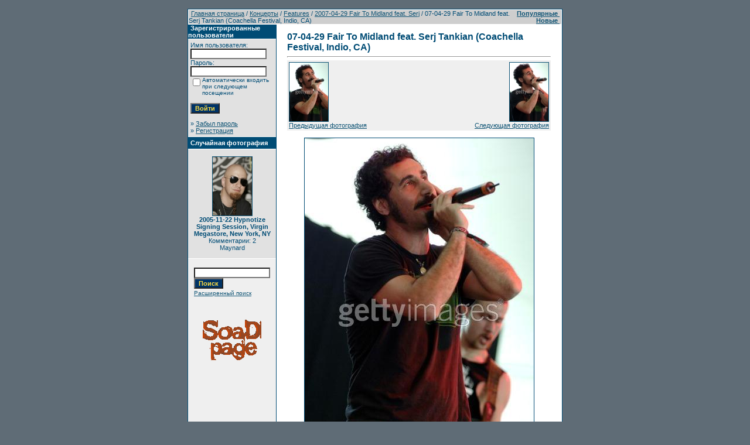

--- FILE ---
content_type: text/html
request_url: http://www.soad.msk.ru/gallery1/details.php?image_id=3234&sessionid=1leu020p49nas01hm14n6cn692
body_size: 5458
content:
<!DOCTYPE HTML PUBLIC "-//W3C//DTD HTML 4.01 Transitional//EN">
<html dir="ltr">
<head>
<title>Галерея SoaDpage</title>
<meta http-equiv="content-type" content="text/html; charset=windows-1251">
<link rel="stylesheet" href="./templates/SoaDpage/style.css">
<script language="javascript" type="text/javascript">
<!--
  var captcha_reload_count = 0;
  var captcha_image_url = "./captcha.php?sessionid=fv7g8869f98d0q75lbn6ckfie7";
  function new_captcha_image() {
    if (captcha_image_url.indexOf('?') == -1) {
      document.getElementById('captcha_image').src= captcha_image_url+'?c='+captcha_reload_count;
    }
    else {
      document.getElementById('captcha_image').src= captcha_image_url+'&c='+captcha_reload_count;
    }

    document.getElementById('captcha_input').value="";
    document.getElementById('captcha_input').focus();
    captcha_reload_count++;
  }

  function opendetailwindow() {
    window.open('','detailwindow','toolbar=no,scrollbars=yes,resizable=no,width=680,height=480');
  }

  function right(e) {
    if ((document.layers || (document.getElementById && !document.all)) && (e.which == 2 || e.which == 3)) {
      alert("© Copyright by Галерея SoaDpage");
      return false;
    }
    else if (event.button == 2 || event.button == 3) {
      alert("© Copyright by Галерея SoaDpage");
      return false;
    }
    return true;
  }

  if (document.layers){
    document.captureEvents(Event.MOUSEDOWN);
    document.onmousedown = right;
  }
  else if (document.all && !document.getElementById){
    document.onmousedown = right;
  }

  document.oncontextmenu = new Function("alert('© Copyright by Галерея SoaDpage');return false");

// -->
</script>
</head>
<body bgcolor="#5f6c76" text="#0F5475" link="#0F5475" vlink="#0F5475" alink="#0F5475" style="margin:0">
<font size="2">&nbsp;</font>

<table width="640" border="0" cellspacing="0" cellpadding="0" align="center">



  <tr>

    <td class="bordercolor">

      <table width="640" border="0" cellspacing="1" cellpadding="0">

        <tr>

          <td class="tablebgcolor">

            <table width="100%" border="0" cellspacing="1" cellpadding="0">

              <tr>

                <td class="navbar" height="23">

                  <table width="100%" border="0" cellspacing="0" cellpadding="0">

                    <tr>

                      <td><IMG height=4 alt="" src="./templates/SoaDpage/images/spacer.gif" width=4 ><span class="clickstream"><a href="./index.php?sessionid=fv7g8869f98d0q75lbn6ckfie7" class="clickstream">Главная страница</a>&nbsp;/&nbsp;<a href="./categories.php?cat_id=6&amp;sessionid=fv7g8869f98d0q75lbn6ckfie7" class="clickstream">Концерты</a>&nbsp;/&nbsp;<a href="./categories.php?cat_id=65&amp;sessionid=fv7g8869f98d0q75lbn6ckfie7" class="clickstream">Features</a>&nbsp;/&nbsp;<a href="./categories.php?cat_id=162&amp;sessionid=fv7g8869f98d0q75lbn6ckfie7" class="clickstream">2007-04-29 Fair To Midland feat. Serj</a>&nbsp;/&nbsp;07-04-29 Fair To Midland feat. Serj Tankian (Coachella Festival, Indio, CA)</span></td>

                      <td align="right">

                                                <A href="./top.php?sessionid=fv7g8869f98d0q75lbn6ckfie7"><b>Популярные </b></A>&nbsp;

                                                <A href="./search.php?search_new_images=1&amp;sessionid=fv7g8869f98d0q75lbn6ckfie7"><b>Новые </b></A>&nbsp;

                                          </td>

                    </tr>

                  </table>

                </td>

              </tr>

            </table>

            <table width="638" border="0" cellspacing="0" cellpadding="0">

              <tr>

                <td width="150" valign="top" class="row2">

                  <table width="150" border="0" cellspacing="0" cellpadding="0">

                    <tr>

                      <td class="head2" height="20"><img src="./templates/SoaDpage/images/spacer.gif" alt="" width="4" height="4" />Зарегистрированные пользователи</td>

                    </tr>

                    <tr>

                      <td class="tablebgcolor"><img src="./templates/SoaDpage/images/spacer.gif" alt="" width="1" height="1" /></td>

                    </tr>

                    <tr>

                      <td align="center" class="row1"><table width="100%" border="0" cellpadding="4" cellspacing="0">
  <tr> 
    <td valign="top" align="left"> 
      <form action="./login.php?sessionid=fv7g8869f98d0q75lbn6ckfie7" method="post">
        Имя пользователя:<br />
        <input type="text" size="10" name="user_name" class="logininput" />
        <br />
        Пароль:<br />
        <input type="password" size="10" name="user_password" class="logininput" />
        <br />
        <table border="0" cellspacing="0" cellpadding="0">
          <tr valign="top"> 
            <td><input type="checkbox" name="auto_login" value="1" /></td>
            <td><span class="smalltext">Автоматически входить при следующем посещении</span></td>
          </tr>
        </table>
        <br />
		<input type="submit" value="Войти" class="button" />
      </form>
      &raquo; <a href="./member.php?action=lostpassword&amp;sessionid=fv7g8869f98d0q75lbn6ckfie7">Забыл пароль</a><br />
	  &raquo; <a href="./register.php?sessionid=fv7g8869f98d0q75lbn6ckfie7">Регистрация</a></td>
  </tr>
</table>
</td>

                    </tr>

                    <tr>

                      <td class="tablebgcolor"><img src="./templates/SoaDpage/images/spacer.gif" alt="" width="1" height="1" /></td>

                    </tr>

                  </table>



                  <table width="150" border="0" cellspacing="0" cellpadding="0">

                    <tr>

                      <td class="head2" height="20"> <img src="./templates/SoaDpage/images/spacer.gif" alt="" width="4" height="4" />Случайная фотография</td>

                    </tr>

                    <tr>

                      <td class="tablebgcolor"><img src="./templates/SoaDpage/images/spacer.gif" alt="" width="1" height="1" /></td>

                    </tr>

                    <tr>

                      <td align="center" class="row1">

                                            <br />

                        <a href="./details.php?image_id=3097&amp;sessionid=fv7g8869f98d0q75lbn6ckfie7"><img src="./data/thumbnails/153/hypsigning04.jpg" border="1" width="67" height="100" alt="2005-11-22 Hypnotize Signing Session, Virgin Megastore, New York, NY" /></a><br /><b>2005-11-22 Hypnotize Signing Session, Virgin Megastore, New York, NY</b><br />
Комментарии: 2<br />Maynard
                                                <br />

                        <br />

                      </td>

                    </tr>

                    <tr>

                      <td class="tablebgcolor"><img src="./templates/SoaDpage/images/spacer.gif" alt="" width="1" height="1" /></td>

                    </tr>

                  </table>



                                  <P align="center">

                  <table>

                                  <tr> <td align="center" width="100%">

            <form method="post" action="./search.php?sessionid=fv7g8869f98d0q75lbn6ckfie7">

              <table border="0" cellspacing="0" cellpadding="1">

                <tr>

                  <td>

                    <input type="text" name="search_keywords" size="15" class="searchinput" />

                  <br>

                    <input type="submit" size="30" value="Поиск" class="button" name="submit" />

                  </td>

                </tr>

                <tr valign="top">

                  <td colspan="2"><a href="./search.php?sessionid=fv7g8869f98d0q75lbn6ckfie7" class="smalltext">Расширенный поиск</a></td>

                </tr>

              </table>

            </form>

          </td></tr></table></P>

                  <p align="center"><a href="http://www.soad.msk.ru"><img src="sickmyduck.gif" width="100" height="100" border="0" alt=""></a></p>

                                </td>

                <td width="1" class="bordercolor" valign="top"><img src="./templates/SoaDpage/images/spacer.gif" width="1" height="1" alt="" /></td>

                <td width="18" valign="top"><img src="./templates/SoaDpage/images/spacer.gif" width="18" height="18" alt="" /></td>

                <td width="100%" valign="top"><br />

                  <b class="title">07-04-29 Fair To Midland feat. Serj Tankian (Coachella Festival, Indio, CA)</b>
                                  <hr size="1" />

                  
                  <div align="center">



                                  <table width="100%" border="0" cellspacing="0" cellpadding="3">

                          <tr valign="top">

                            <td class="row2" valign="bottom">
							

                                               <a href="./details.php?image_id=3233&amp;sessionid=fv7g8869f98d0q75lbn6ckfie7"><img src="./data/thumbnails/162/74032139.jpg" border="1"><br>Предыдущая фотография</a>												
                                                </td>

                            <td align="right"  valign="bottom" class="row2">

							
                                                          <a href="./details.php?image_id=3235&amp;sessionid=fv7g8869f98d0q75lbn6ckfie7"><img src="./data/thumbnails/162/74032142.jpg" border="1"><br>Следующая фотография</a>

                                                          														  
														  
														  
														  </td>

                          </tr>

                        </table>



													<br>

                                                          <!-- Template file for JPG Files -->
<img src="./data/media/162/74032141.jpg" border="1" alt="07-04-29 Fair To Midland feat. Serj Tankian (Coachella Festival, Indio, CA)" width="391" height="594" id="galbigpic" /><br />





                                    
                                    <br /><img src="./templates/SoaDpage/images/lightbox_off.gif" border="0" alt="" />&nbsp;&nbsp;<a href="./postcards.php?image_id=3234&amp;sessionid=fv7g8869f98d0q75lbn6ckfie7"><img src="./templates/SoaDpage/images/postcard.gif" border="0" alt="" /></a>&nbsp;&nbsp;&nbsp;&nbsp;&nbsp;&nbsp;&nbsp;&nbsp;<img src="./templates/SoaDpage/images/download_off.gif" border="0" alt="" />&nbsp;&nbsp;<img src="./templates/SoaDpage/images/download_zip_off.gif" border="0" alt="" />
                                  </div>

                                  <br />

                  <table width="100%" border="0" cellspacing="0" cellpadding="1">

                    <tr>

                      <td class="bordercolor">

                        <table width="100%" border="0" cellpadding="3" cellspacing="0">

                                                  <tr>

                            <td class="head1" valign="top" colspan="2">07-04-29 Fair To Midland feat. Serj Tankian (Coachella Festival, Indio, CA)</td>

                          </tr>

                          <tr>

                            <td valign="top" class="row1"><b>Описание:</b></td>

                            <td valign="top" class="row1">07-04-29 Fair To Midland feat. Serj Tankian (Coachella Festival, Indio, CA)</td>

                          </tr>

                          <tr>

                            <td valign="top" class="row2"><b>Слова для поиска:</b></td>

                            <td valign="top" class="row2"><a href="./search.php?search_keywords=07-04-29&amp;sessionid=fv7g8869f98d0q75lbn6ckfie7">07-04-29</a>, <a href="./search.php?search_keywords=Fair&amp;sessionid=fv7g8869f98d0q75lbn6ckfie7">Fair</a>, <a href="./search.php?search_keywords=To&amp;sessionid=fv7g8869f98d0q75lbn6ckfie7">To</a>, <a href="./search.php?search_keywords=Midland&amp;sessionid=fv7g8869f98d0q75lbn6ckfie7">Midland</a>, <a href="./search.php?search_keywords=feat.&amp;sessionid=fv7g8869f98d0q75lbn6ckfie7">feat.</a>, <a href="./search.php?search_keywords=Serj&amp;sessionid=fv7g8869f98d0q75lbn6ckfie7">Serj</a>, <a href="./search.php?search_keywords=Tankian&amp;sessionid=fv7g8869f98d0q75lbn6ckfie7">Tankian</a>, <a href="./search.php?search_keywords=%28Coachella&amp;sessionid=fv7g8869f98d0q75lbn6ckfie7">(Coachella</a>, <a href="./search.php?search_keywords=Festival&amp;sessionid=fv7g8869f98d0q75lbn6ckfie7">Festival</a>, <a href="./search.php?search_keywords=Indio&amp;sessionid=fv7g8869f98d0q75lbn6ckfie7">Indio</a>, <a href="./search.php?search_keywords=CA%29&amp;sessionid=fv7g8869f98d0q75lbn6ckfie7">CA)</a></td>

                          </tr>

                          <tr>

                            <td valign="top" class="row1"><b>Дата:</b></td>

                            <td valign="top" class="row1">09.05.2007 10:52</td>

                          </tr>

                          <tr>

                            <td valign="top" class="row2"><b>Просмотров:</b></td>

                            <td valign="top" class="row2">75076</td>

                          </tr>

                          <tr>

                            <td valign="top" class="row1"><b>Скачиваний:</b></td>

                            <td valign="top" class="row1">0</td>

                          </tr>

                          <tr>

                            <td valign="top" class="row2"><b>Рейтинг:</b></td>

                            <td valign="top" class="row2">5.00 (1 Голос(ов))</td>

                          </tr>

                          <tr>

                            <td valign="top" class="row1"><b>Размер фотографии:</b></td>

                            <td valign="top" class="row1">26.3&nbsp;KB</td>

                          </tr>

                                                  <tr>

                            <td valign="top" class="row2"><b>Добавлен:</b></td>

                            <td valign="top" class="row2"><a href="./member.php?action=showprofile&amp;user_id=2&amp;sessionid=fv7g8869f98d0q75lbn6ckfie7">ALuserX</a></td>

                          </tr>

                        </table>

                      </td>

                    </tr>

                  </table>

                                                    
                                  
                                  <div align="center"><form method="post" action="details.php?image_id=3234&amp;sessionid=fv7g8869f98d0q75lbn6ckfie7">
  <table border="0" cellspacing="0" cellpadding="1">
    <tr>
      <td class="head1">
        <table border="0" cellspacing="0" cellpadding="3" class="row1">
          <tr> 
            <td valign="bottom"> 
              <select name="rating" class="select">
                <option value="">--</option>
                <option value="5">5</option>
                <option value="4">4</option>
                <option value="3">3</option>
                <option value="2">2</option>
                <option value="1">1</option>
              </select>
            </td>
            <td> 
              <input type="hidden" name="action" value="rateimage" />
              <input type="hidden" name="id" value="3234" />
              <input type="submit" value="Рейтинг" class="button" name="submit" />
            </td>
          </tr>
        </table>
      </td>
    </tr>
  </table>
</form></div>

                                  
                                    <a name="comments"></a>

                                  <br />

                  <table width="100%" border="0" cellspacing="0" cellpadding="0" align="center">

                    <tr>

                      <td class="head1" valign="top">

                        <table width="100%" border="0" cellpadding="3" cellspacing="1">

                          <tr>

                            <td valign="top" class="head1">Автор:</td>

                                                        <td valign="top" class="head1">Комментарий:</td>

                          </tr>

                          <tr><td class="commentrow1" colspan="2">У этой фотографии нет комментариев.</td></tr>
                        </table>

                      </td>

                    </tr>

                  </table>

                                  <br />

                                  
                  
                                  <br />

                                  <br />



                </td>

                <td width="20" valign="top"><img src="./templates/SoaDpage/images/spacer.gif" width="19" height="19" alt="" /></td>

              </tr>

            </table>

          </td>

        </tr>

      </table>

    </td>

  </tr>



</table>

<!--
    Bitte beachten Sie, dass der folgende Copyrighthinweis
    auf JEDER Seite die von 4images ausgegeben wird sichtbar 
    sein MUSS. Schriftart, Farbe etc. dьrfen an die eigene 
    Website angepasst werden, der Hinweis darf aber unter 
    KEINEN Umstдnden entfernt oder unsichtbar gemacht werden.
    Auch muss der Hyperlink zu http://www.4homepages.de intakt 
    bleiben. Diese Bedingung ist Bestandteil der Lizenz dieser 
    Software. Lesen Sie die Lizenz.txt Datei fьr weitere 
    Informationen.
	
    Please note that the following copyright notice
    MUST be displayed on each and every page output
    by 4images. You may alter the font, colour etc. but
    you CANNOT remove it, nor change it so that it be,
    to all intents and purposes, invisible. The hyperlink 
    http://www.4homepages.de must also remain intact. 
    These conditions are part of the licence this software 
    is released under. See the Licence.txt file for 
    more information.
// -->
<center>
<script src="./templates/SoaDpage/resize.js" type="text/javascript"></script>
&nbsp;
<a href="http://www.soad.msk.ru"><img src="http://soad.msk.ru/banners/88x31/soad_b.gif" width=88 height=31 border=0 alt="www.SoaD.msk.ru - всё о System of a Down"></a>  
 

														<!--begin of Rambler's Top100 code -->
														<a href="http://top100.rambler.ru/top100/">
														<img src="http://counter.rambler.ru/top100.cnt?854742" alt="" width=2 height=0 border=0></a>
														<!--end of Top100 code-->
														
											
																			
																				<!--Rating@Mail.ru COUNTER-->
																				<script language="JavaScript" type="text/javascript">
																				<!--
																				d=document;var a='';a+=';r='+escape(d.referrer)
																				js=10
																				//-->
																				</script>
																				<script language="JavaScript1.1" type="text/javascript">
																				<!--
																				a+=';j='+navigator.javaEnabled()
																				js=11
																				//-->
																				</script>
																				<script language="JavaScript1.2" type="text/javascript">
																				<!--
																				s=screen;a+=';s='+s.width+'*'+s.height
																				a+=';d='+(s.colorDepth?s.colorDepth:s.pixelDepth)
																				js=12
																				//-->
																				</script>
																				<script language="JavaScript1.3" type="text/javascript">
																				<!--
																				js=13
																				//-->
																				</script>
																				<script language="JavaScript" type="text/javascript">
																				<!--
																				d.write('<a href="http://top.mail.ru/jump?from=699719"'+
																				' target=_top><img src="http://top.list.ru/counter'+
																				'?id=699719;t=59;js='+js+a+';rand='+Math.random()+
																				'" alt="Рейтинг@Mail.ru"'+' border="0" height="31" width="88"/><\/a>')
																				if(11<js)d.write('<'+'!-- ')
																				//-->
																				</script>
																				<noscript>
																				<a target=_top href="javascript:if(confirm('http://top.mail.ru/jump?from=699719'))window.location='http://top.mail.ru/jump?from=699719'">
																				<img src="../top.list.ru/counter-js=na;id=699719;t=59.gif" border="0" height="31" width="88" alt="Рейтинг@Mail.ru"/></a>
																				</noscript>
																				<script language="JavaScript" type="text/javascript">
																				<!--
																				if(11<js)d.write('--'+'>')
																				//-->
																				</script>
																				<!--/COUNTER-->



																				<!--begin of Top100 logo-->
																				<a href="http://top100.rambler.ru/top100/">
																				<img src="http://top100-images.rambler.ru/top100/banner-88x31-rambler-red2.gif" 
																				alt="Rambler's Top100" width="88" height="31" border="0"></a>
																				<!--end of Top100 logo -->



																				<!--WarLog-->
																				<!--
																				<script type="text/javascript" language="javascript">
																				-->
																				<!--
																				Nnv=navigator;Nna=Nnv.appName;Nd=document;Nd.cookie="b=b";Nc=0;if(Nd.cookie)Nc=1;
																				Nn=(Nna.substring(0,2)=="Mi")?0:1;Ns=screen;Npx=(Nn==0)?Ns.colorDepth:Ns.pixelDepth;
																				str='<img src="http://warlog.info:8081/11503;'+Ns.width+'x'+Ns.height+';'+Npx+';'+Nc+';';
																				str=str+escape(Nd.referrer)+';'+Math.random()+'" width="88" height="31" border="0">';
																				document.write('<a href="http://warlog.info/cgi-bin/cshow" target="_blank">'+str+'<\/a>');
																				//-->
																				<!--
																				</script>
																				<noscript>
																				<a href="http://warlog.info/cgi-bin/cshow" target="_blank">
																				<img src="http://warlog.info:8081/11503;0x0;0;0;-;0" width="88" height="31" border="0" alt=""></a>
																				</noscript>
																				-->
																				<!--WarLog-->



																				<!--LiveInternet counter--><script type="text/javascript"><!--
																				document.write("<a href='http://www.liveinternet.ru/click' "+
																				"target=_blank><img src='http://counter.yadro.ru/hit?t21.6;r"+
																				escape(document.referrer)+((typeof(screen)=="undefined")?"":
																				";s"+screen.width+"*"+screen.height+"*"+(screen.colorDepth?
																				screen.colorDepth:screen.pixelDepth))+";u"+escape(document.URL)+
																				";"+Math.random()+
																				"' alt='' title='LiveInternet: показано число просмотров за 24 часа, посетителей за 24 часа и за сегодня' "+
																				"border=0 width=88 height=31><\/a>")//--></script><!--/LiveInternet-->



																				<!-- HotLog -->
																				<script type="text/javascript" language="javascript">
																				hotlog_js="1.0";
																				hotlog_r=""+Math.random()+"&s=238937&im=112&r="+escape(document.referrer)+"&pg="+
																				escape(window.location.href);
																				document.cookie="hotlog=1; path=/"; hotlog_r+="&c="+(document.cookie?"Y":"N");
																				</script>
																				<script type="text/javascript" language="javascript1.1">
																				hotlog_js="1.1";hotlog_r+="&j="+(navigator.javaEnabled()?"Y":"N")
																				</script>
																				<script type="text/javascript" language="javascript1.2">
																				hotlog_js="1.2";
																				hotlog_r+="&wh="+screen.width+'x'+screen.height+"&px="+
																				(((navigator.appName.substring(0,3)=="Mic"))?
																				screen.colorDepth:screen.pixelDepth)
																				</script>
																				<script type="text/javascript" language="javascript1.3">
																				hotlog_js="1.3"
																				</script>
																				<script type="text/javascript" language="javascript">
																				hotlog_r+="&js="+hotlog_js;
																				document.write("<a href='http://click.hotlog.ru/?238937' target='_top'><img "+
																				" src='http://hit10.hotlog.ru/cgi-bin/hotlog/count?"+
																				hotlog_r+"&' border='0' width='88' height='31' alt='HotLog'><\/a>")
																				</script>
																				<noscript>
																				<a href="http://click.hotlog.ru/?238937" target="_top">
																				<img src="http://hit10.hotlog.ru/cgi-bin/hotlog/count?s=238937&amp;im=112" border="0" width="88" height="31" alt="HotLog"></a>
																				</noscript>
																				<!-- /HotLog -->
																				


																				<!--APORT-->
																				<a href="http://www.aport.ru/" target="_blank">
																				<img src="http://www.aport.ru/forms/i/but/88x31_b_gr_h1.gif" border="0" width="88" height="31" alt=""></a>
																				<!--/APORT-->
  
  <br><font color="#ffffff">Powered by</font> <b><a href="http://www.4homepages.de" target="_blank"><font color="#ffffff">4images</font></a></b>
  </center>
</body>
</html>